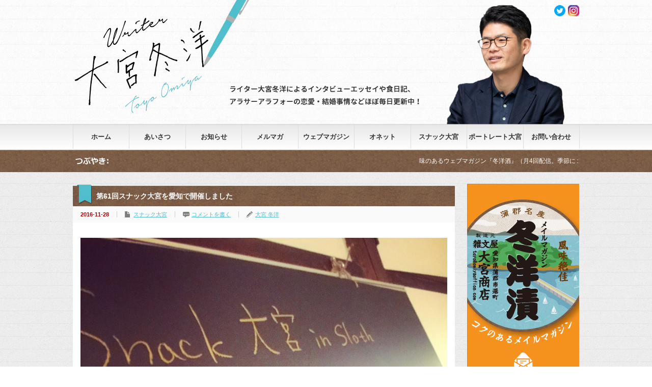

--- FILE ---
content_type: text/html; charset=UTF-8
request_url: https://omiyatoyo.com/archives/864
body_size: 10596
content:



<!DOCTYPE html PUBLIC "-//W3C//DTD XHTML 1.1//EN" "http://www.w3.org/TR/xhtml11/DTD/xhtml11.dtd">
<!--[if lt IE 9]><html xmlns="http://www.w3.org/1999/xhtml" class="ie"><![endif]-->
<!--[if (gt IE 9)|!(IE)]><!--><html xmlns="http://www.w3.org/1999/xhtml"><!--<![endif]-->
<head profile="http://gmpg.org/xfn/11">
<meta http-equiv="Content-Type" content="text/html; charset=UTF-8" />
<meta http-equiv="X-UA-Compatible" content="IE=edge,chrome=1" />
<meta name="viewport" content="width=device-width" />
<title>第61回スナック大宮を愛知で開催しました | ライター大宮冬洋のホームページ</title>
<meta name="description" content="　先週の土曜日（26日）、愛知県は蒲郡駅前の喫茶スロースにてスナック大宮を開催しました。男性6人、女性8人の計14人のお客さんが参加してくれましたよ。うち半分はリピーターの方だったので、僕もほどよい緊張感で臨めたと思います。" />
<link rel="alternate" type="application/rss+xml" title="ライター大宮冬洋のホームページ RSS Feed" href="https://omiyatoyo.com/feed" />
<link rel="alternate" type="application/atom+xml" title="ライター大宮冬洋のホームページ Atom Feed" href="https://omiyatoyo.com/feed/atom" /> 
<link rel="pingback" href="https://omiyatoyo.com/xmlrpc.php" />


 
<link rel="alternate" type="application/rss+xml" title="ライター大宮冬洋のホームページ &raquo; 第61回スナック大宮を愛知で開催しました のコメントのフィード" href="https://omiyatoyo.com/archives/864/feed" />
		<script type="text/javascript">
			window._wpemojiSettings = {"baseUrl":"https:\/\/s.w.org\/images\/core\/emoji\/72x72\/","ext":".png","source":{"concatemoji":"https:\/\/omiyatoyo.com\/wp-includes\/js\/wp-emoji-release.min.js?ver=4.4.33"}};
			!function(e,n,t){var a;function i(e){var t=n.createElement("canvas"),a=t.getContext&&t.getContext("2d"),i=String.fromCharCode;return!(!a||!a.fillText)&&(a.textBaseline="top",a.font="600 32px Arial","flag"===e?(a.fillText(i(55356,56806,55356,56826),0,0),3e3<t.toDataURL().length):"diversity"===e?(a.fillText(i(55356,57221),0,0),t=a.getImageData(16,16,1,1).data,a.fillText(i(55356,57221,55356,57343),0,0),(t=a.getImageData(16,16,1,1).data)[0],t[1],t[2],t[3],!0):("simple"===e?a.fillText(i(55357,56835),0,0):a.fillText(i(55356,57135),0,0),0!==a.getImageData(16,16,1,1).data[0]))}function o(e){var t=n.createElement("script");t.src=e,t.type="text/javascript",n.getElementsByTagName("head")[0].appendChild(t)}t.supports={simple:i("simple"),flag:i("flag"),unicode8:i("unicode8"),diversity:i("diversity")},t.DOMReady=!1,t.readyCallback=function(){t.DOMReady=!0},t.supports.simple&&t.supports.flag&&t.supports.unicode8&&t.supports.diversity||(a=function(){t.readyCallback()},n.addEventListener?(n.addEventListener("DOMContentLoaded",a,!1),e.addEventListener("load",a,!1)):(e.attachEvent("onload",a),n.attachEvent("onreadystatechange",function(){"complete"===n.readyState&&t.readyCallback()})),(a=t.source||{}).concatemoji?o(a.concatemoji):a.wpemoji&&a.twemoji&&(o(a.twemoji),o(a.wpemoji)))}(window,document,window._wpemojiSettings);
		</script>
		<style type="text/css">
img.wp-smiley,
img.emoji {
	display: inline !important;
	border: none !important;
	box-shadow: none !important;
	height: 1em !important;
	width: 1em !important;
	margin: 0 .07em !important;
	vertical-align: -0.1em !important;
	background: none !important;
	padding: 0 !important;
}
</style>
<link rel='stylesheet' id='contact-form-7-css'  href='https://omiyatoyo.com/wp-content/plugins/contact-form-7/includes/css/styles.css?ver=4.4' type='text/css' media='all' />
<link rel='stylesheet' id='jquery.lightbox.min.css-css'  href='https://omiyatoyo.com/wp-content/plugins/wp-jquery-lightbox/styles/lightbox.min.css?ver=1.4.8' type='text/css' media='all' />
<script type='text/javascript' src='https://omiyatoyo.com/wp-includes/js/jquery/jquery.js?ver=1.11.3'></script>
<script type='text/javascript' src='https://omiyatoyo.com/wp-includes/js/jquery/jquery-migrate.min.js?ver=1.2.1'></script>
<link rel='https://api.w.org/' href='https://omiyatoyo.com/wp-json/' />
<link rel='prev' title='第60回スナック大宮を東京で開催しました' href='https://omiyatoyo.com/archives/854' />
<link rel='next' title='スナック大宮お客さんインタビュー#9' href='https://omiyatoyo.com/archives/869' />
<link rel="canonical" href="https://omiyatoyo.com/archives/864" />
<link rel='shortlink' href='https://omiyatoyo.com/?p=864' />
<link rel="alternate" type="application/json+oembed" href="https://omiyatoyo.com/wp-json/oembed/1.0/embed?url=https%3A%2F%2Fomiyatoyo.com%2Farchives%2F864" />
<link rel="alternate" type="text/xml+oembed" href="https://omiyatoyo.com/wp-json/oembed/1.0/embed?url=https%3A%2F%2Fomiyatoyo.com%2Farchives%2F864&#038;format=xml" />
<script type="text/javascript">
var _gaq = _gaq || [];
_gaq.push(['_setAccount', 'UA-75335692-1']);
_gaq.push(['_trackPageview']);
(function() {
var ga = document.createElement('script'); ga.type = 'text/javascript'; ga.async = true;
ga.src = ('https:' == document.location.protocol ? 'https://ssl' : 'http://www') + '.google-analytics.com/ga.js';
var s = document.getElementsByTagName('script')[0]; s.parentNode.insertBefore(ga, s);
})();
</script>

<script type="text/javascript" src="https://omiyatoyo.com/wp-content/themes/gorgeous_tcd013/js/jquery.li-scroller.1.0.js"></script>
<script type="text/javascript">
jQuery(document).ready(function($){
 $("#newslist").liScroll({travelocity: 0.08});
});
</script>


<link rel="stylesheet" href="https://omiyatoyo.com/wp-content/themes/omiyatoyo/style.css?ver=1.1.27" type="text/css" />
<link rel="stylesheet" href="https://omiyatoyo.com/wp-content/themes/gorgeous_tcd013/comment-style.css?ver=1.1.27" type="text/css" />

<link rel="stylesheet" media="screen and (min-width:641px)" href="https://omiyatoyo.com/wp-content/themes/omiyatoyo/style_pc.css?ver=1.1.27" type="text/css" />
<link rel="stylesheet" media="screen and (max-width:640px)" href="https://omiyatoyo.com/wp-content/themes/omiyatoyo/style_sp.css?ver=1.1.27" type="text/css" />

<link rel="stylesheet" href="https://omiyatoyo.com/wp-content/themes/omiyatoyo/japanese.css?ver=1.1.27" type="text/css" />

<script type="text/javascript" src="https://omiyatoyo.com/wp-content/themes/gorgeous_tcd013/js/jscript.js?ver=1.1.27"></script>
<script type="text/javascript" src="https://omiyatoyo.com/wp-content/themes/gorgeous_tcd013/js/scroll.js?ver=1.1.27"></script>
<script type="text/javascript" src="https://omiyatoyo.com/wp-content/themes/gorgeous_tcd013/js/comment.js?ver=1.1.27"></script>
<script type="text/javascript" src="https://omiyatoyo.com/wp-content/themes/gorgeous_tcd013/js/rollover.js?ver=1.1.27"></script>
<!--[if lt IE 9]>
<link id="stylesheet" rel="stylesheet" href="https://omiyatoyo.com/wp-content/themes/gorgeous_tcd013/style_pc.css?ver=1.1.27" type="text/css" />
<script type="text/javascript" src="https://omiyatoyo.com/wp-content/themes/gorgeous_tcd013/js/ie.js?ver=1.1.27"></script>
<link rel="stylesheet" href="https://omiyatoyo.com/wp-content/themes/gorgeous_tcd013/ie.css" type="text/css" />
<![endif]-->

<!--[if IE 7]>
<link rel="stylesheet" href="https://omiyatoyo.com/wp-content/themes/gorgeous_tcd013/ie7.css" type="text/css" />
<![endif]-->
<style type="text/css">
body { font-size:14px; }
</style>

</head>
<body class=" default">

 <div id="header_wrap">
  <div id="header" class="clearfix">

   <!-- site description -->
   <h1 id="site_description">蒲郡、門前仲町、西荻窪で活動中</h1>

   <!-- logo -->
   <h2 id="logo" style="top:25px; left:0px;"><a href=" https://omiyatoyo.com/" title="ライター大宮冬洋のホームページ" data-label="ライター大宮冬洋のホームページ"><img src="/wp-content/uploads/tcd-w/logo.png?1769058204" alt="ライター大宮冬洋のホームページ" title="ライター大宮冬洋のホームページ" /></a></h2>

   <!-- global menu -->
   <a href="#" class="menu_button">menu</a>
   <div id="global_menu" class="clearfix">
    <ul id="menu-%e3%83%98%e3%83%83%e3%83%80%e3%83%bc%e3%83%a1%e3%83%8b%e3%83%a5%e3%83%bc" class="menu"><li id="menu-item-5" class="menu-item menu-item-type-custom menu-item-object-custom menu-item-home menu-item-5"><a href="https://omiyatoyo.com/">ホーム</a></li>
<li id="menu-item-30" class="menu-item menu-item-type-post_type menu-item-object-page menu-item-30"><a href="https://omiyatoyo.com/profile">あいさつ</a></li>
<li id="menu-item-39" class="menu-item menu-item-type-taxonomy menu-item-object-category menu-item-39"><a href="https://omiyatoyo.com/archives/category/news">お知らせ</a></li>
<li id="menu-item-47" class="menu-item menu-item-type-post_type menu-item-object-page menu-item-47"><a href="https://omiyatoyo.com/mail_magazine">メルマガ</a></li>
<li id="menu-item-3998" class="menu-item menu-item-type-post_type menu-item-object-page menu-item-3998"><a href="https://omiyatoyo.com/web_magazine">ウェブマガジン</a></li>
<li id="menu-item-5248" class="menu-item menu-item-type-post_type menu-item-object-page menu-item-5248"><a href="https://omiyatoyo.com/onet">オネット</a></li>
<li id="menu-item-46" class="menu-item menu-item-type-post_type menu-item-object-page menu-item-46"><a href="https://omiyatoyo.com/snack_omiya">スナック大宮</a></li>
<li id="menu-item-3984" class="menu-item menu-item-type-post_type menu-item-object-page menu-item-3984"><a href="https://omiyatoyo.com/portrait_omiya_top">ポートレート大宮</a></li>
<li id="menu-item-27" class="menu-item menu-item-type-post_type menu-item-object-page menu-item-27"><a href="https://omiyatoyo.com/contact">お問い合わせ</a></li>
</ul>   </div>

   <!-- news ticker -->
      <div id="news_ticker">
        <ul id="newslist">
          <li><a href="https://community.camp-fire.jp/projects/view/182538">味のあるウェブマガジン『冬洋酒』（月4回配信。季節に１回の懇親会あり）のご登録はこちらから</a></li>
                             </ul>
       </div>
   
   <!-- social button -->
      <ul id="social_link" class="clearfix">
            <li class="twitter"><a class="target_blank" href="https://twitter.com/toyo78266368">twitter</a></li>
            <li class="facebook"><a class="target_blank" href="https://www.instagram.com/portrait_omiya/">facebook</a></li>
       </ul>
   
   <!-- banner -->
         
  </div><!-- END #header -->
 </div><!-- END #header_wrap -->

 <!-- smartphone banner -->
 
 <div id="contents" class="clearfix">

<div id="main_col">


 <h2 class="headline1" id="page_headline">第61回スナック大宮を愛知で開催しました</h2>

 <div id="content" class="clearfix">

  
    <ul id="single_meta" class="clearfix">
   <li class="date">2016-11-28</li>   <li class="post_category"><a href="https://omiyatoyo.com/archives/category/blog/snack" rel="category tag">スナック大宮</a></li>      <li class="post_comment"><a href="https://omiyatoyo.com/archives/864#respond">コメントを書く</a></li>   <li class="post_author"><a href="https://omiyatoyo.com/archives/author/omiyatoyo" title="大宮 冬洋 の投稿" rel="author">大宮 冬洋</a></li>  </ul>
  
  <div class="post clearfix">

         
   <div class="post_image"><img width="800" height="1000" src="https://omiyatoyo.com/wp-content/uploads/2016/11/snack-oomiya1-819x1024.jpg" class="attachment-large size-large wp-post-image" alt="snack-oomiya1" /></div>
   <p>　先週の土曜日（26日）、愛知県は蒲郡駅前の喫茶スロースにてスナック大宮を開催しました。男性6人、女性8人の計14人のお客さんが参加してくれましたよ。うち半分はリピーターの方だったので、僕もほどよい緊張感で臨めたと思います。体調が万全ではなくて申し訳なかったのですが、みなさんとても大人で感じが良くて助かりました……。スローススタッフの美智乃さん（黒板イラストも素敵です！）とマリさんの心遣いにも感謝。</p>
<p>　蒲郡在住のお客さんは1名のみで、多くの方は名古屋などから来てくれています。「遠くからでも集まってくる人が多いからこそ、この特別な雰囲気が出せる」と言ってくれるお客さんもいて、これからもスロースで開催させてもらう気持ちを強くしました。来年もやります！</p>
<div id="padSection"><h4>著者プロフィール</h4><div id="avatar"><img alt='' src='https://secure.gravatar.com/avatar/c7d02a585330358dbb7cd9da5f5c4b42?s=80&#038;d=mm&#038;r=g' srcset='https://secure.gravatar.com/avatar/c7d02a585330358dbb7cd9da5f5c4b42?s=160&amp;d=mm&amp;r=g 2x' class='avatar avatar-80 photo' height='80' width='80' /></div><dl id="profileTxtSet"><dt><span id="authorName">大宮 冬洋</span></dt><dd>　１９７６年埼玉県所沢市生まれ、東京都東村山市育ち。男三人兄弟の真ん中。一橋大学法学部を卒業後、ファーストリテイリング（ユニクロ）に入社して１年後に退社。編集プロダクションを経て、２００２年よりフリーライターになる。<br />
　高校（武蔵境）・予備校（吉祥寺）・大学（国立）を中央線沿線で過ごし、独立後の通算８年間は中央線臭が最も濃いといわれる西荻窪で一人暮らし。新旧の個人商店が集まる町に居心地の良さを感じていた。今でも折に触れて西荻に「里帰り」している。<br />
　２０１２年、再婚を機に愛知県蒲郡市に移住。昭和感が濃厚な黄昏の町に親しみを覚えている。月のうち数日間は東京・門前仲町に滞在し、東京原住民カルチャーを体験中。<br />
　２０１９年、長期連載『晩婚さんいらっしゃい！』により東洋経済オンラインアワード2019「ロングランヒット賞」を受賞。<br />
<br />
＜著書＞<br />
『３０代未婚男』（リクルートワークス研究所との共著／ＮＨＫ出版　生活人新書）<br />
『ダブルキャリア』（荻野進介氏との共著／ＮＨＫ出版　生活人新書）<br />
『バブルの遺言』（廣済堂出版）<br />
『あした会社がなくなっても生きていく１２の知恵』（ぱる出版）<br />
『私たち「ユニクロ１５４番店」で働いていました』（ぱる出版）<br />
『人は死ぬまで結婚できる～晩婚時代の幸せのつかみ方～』（講談社＋α新書）</dd></dl><div id="latestEntries">
<h5>最近の記事</h5>
<ul class="entryList">
<li class="thumbnailBox"><span class="postImage"><a href="https://omiyatoyo.com/archives/8497"><img width="500" height="333" src="https://omiyatoyo.com/wp-content/uploads/2026/01/b3-e1768368625145.jpg" class="attachment-post-thumbnail size-post-thumbnail wp-post-image" alt="b3" /></a></span><span class="padDate">2026.01.14</span><a href="https://omiyatoyo.com/archives/category/blog/webmagazine" title="ウェブマガジン「冬洋酒」" class="padCate cate-webmagazine">ウェブマガジン「冬洋酒」</a><a href="https://omiyatoyo.com/archives/8497" class="padTitle">快感な循環　第7回　「もったいない」を資源に変える。老舗製麺会社が見つけた地域内循環</a></li>
<li class="thumbnailBox"><span class="postImage"><a href="https://omiyatoyo.com/archives/8494"><img width="600" height="400" src="https://omiyatoyo.com/wp-content/uploads/2026/01/1.jpg" class="attachment-post-thumbnail size-post-thumbnail wp-post-image" alt="1" /></a></span><span class="padDate">2026.01.12</span><a href="https://omiyatoyo.com/archives/category/blog/%e9%80%a3%e8%bc%89" title="公開記事" class="padCate cate-%e9%80%a3%e8%bc%89">公開記事</a><a href="https://omiyatoyo.com/archives/8494" class="padTitle">安定の市役所からベンチャーに飛び込んだ43歳男性の先見性</a></li>
<li class="thumbnailBox"><span class="postImage"><a href="https://omiyatoyo.com/archives/8492"><img width="329" height="189" src="https://omiyatoyo.com/wp-content/uploads/2024/05/207_SB_晩婚さん、いらっしゃい！.jpg" class="attachment-post-thumbnail size-post-thumbnail wp-post-image" alt="207_SB_晩婚さん、いらっしゃい！" /></a></span><span class="padDate">2026.01.12</span><a href="https://omiyatoyo.com/archives/category/blog/%e9%80%a3%e8%bc%89" title="公開記事" class="padCate cate-%e9%80%a3%e8%bc%89">公開記事</a><a href="https://omiyatoyo.com/archives/8492" class="padTitle">「粘着質な男」に好かれた39歳女性を変えた一言</a></li>
<li class="thumbnailBox"><span class="postImage"><a href="https://omiyatoyo.com/archives/8489"><img width="500" height="375" src="https://omiyatoyo.com/wp-content/uploads/2026/01/y104-1-e1767867786609.jpg" class="attachment-post-thumbnail size-post-thumbnail wp-post-image" alt="y104-1" /></a></span><span class="padDate">2026.01.08</span><a href="https://omiyatoyo.com/archives/category/blog/snack" title="スナック大宮" class="padCate cate-snack">スナック大宮</a><a href="https://omiyatoyo.com/archives/8489" class="padTitle">「類は友を呼ぶ」の現状から離れて、しがらみのない一期一会の社交場へ行く～スナック大宮問答集104～</a></li>
</ul>
</div>
</div>   
   <ul class="bookmark2 clearfix">
	 <li class="facebook_button">
  <div class="fb-like" data-href="http://omiyatoyo.com/archives/864" data-layout="box_count" data-action="like" data-show-faces="false" data-share="false"></div>
 </li>
 <li class="hatena_button">
  <a href="http://b.hatena.ne.jp/entry/http://omiyatoyo.com/archives/864" class="hatena-bookmark-button" data-hatena-bookmark-layout="vertical-balloon" data-hatena-bookmark-lang="ja" title="このエントリーをはてなブックマークに追加"><img src="https://b.st-hatena.com/images/entry-button/button-only@2x.png" alt="このエントリーをはてなブックマークに追加" width="20" height="20" style="border: none;" /></a>
  <script type="text/javascript" src="https://b.st-hatena.com/js/bookmark_button.js" charset="utf-8" async="async"></script>
 </li>
</ul>

         <div id="single_banner2">
         <a href="https://camp-fire.jp/projects/view/182538" target="_blank"><img src="/wp-content/themes/omiyatoyo/img/common/web_magazine_banner.png" style="margin-bottom:20px;"></a>

<a href="https://omiyatoyo.com/mail_magazine" class="target_blank" target="_blank"><img src="https://omiyatoyo.com/wp-content/themes/omiyatoyo/img/common/mail_banner2.png" id="exifviewer-img-3" exifid="-2102021473" oldsrc="https://omiyatoyo.com/wp-content/themes/omiyatoyo/img/common/mail_banner2.png"></a>       </div>
      
  </div><!-- END .post -->

  <!-- author info -->
  
  
    <div id="related_post">
   <h3 class="headline3">関連記事</h3>
   <ul class="clearfix">
        <li class="clearfix odd">
     <a class="image" href="https://omiyatoyo.com/archives/1399"><img width="150" height="150" src="https://omiyatoyo.com/wp-content/uploads/2017/06/top_main_01-150x150.jpg" class="attachment-small_size size-small_size wp-post-image" alt="top_main_01" /></a>
     <div class="info">
            <ul class="meta clearfix">
       <li class="date">2017-6-15</li>       <li class="category"><a href="https://omiyatoyo.com/archives/category/news" rel="category tag">お知らせ</a>, <a href="https://omiyatoyo.com/archives/category/blog/snack" rel="category tag">スナック大宮</a></li>      </ul>
            <h4 class="title"><a href="https://omiyatoyo.com/archives/1399">同伴！スナック大宮を実施します</a></h4>
     </div>
    </li>
        <li class="clearfix even">
     <a class="image" href="https://omiyatoyo.com/archives/2288"><img width="150" height="150" src="https://omiyatoyo.com/wp-content/uploads/2018/03/84381283-EED6-4750-AE73-3110C5AD6F36-150x150.jpeg" class="attachment-small_size size-small_size wp-post-image" alt="84381283-EED6-4750-AE73-3110C5AD6F36" /></a>
     <div class="info">
            <ul class="meta clearfix">
       <li class="date">2018-3-27</li>       <li class="category"><a href="https://omiyatoyo.com/archives/category/blog/snack" rel="category tag">スナック大宮</a></li>      </ul>
            <h4 class="title"><a href="https://omiyatoyo.com/archives/2288">第92回のスナック大宮を東京・西荻窪で開催しました</a></h4>
     </div>
    </li>
        <li class="clearfix odd">
     <a class="image" href="https://omiyatoyo.com/archives/7649"><img width="150" height="150" src="https://omiyatoyo.com/wp-content/uploads/2024/05/y66-1-150x150.jpg" class="attachment-small_size size-small_size wp-post-image" alt="y66-1" /></a>
     <div class="info">
            <ul class="meta clearfix">
       <li class="date">2024-5-29</li>       <li class="category"><a href="https://omiyatoyo.com/archives/category/blog/snack" rel="category tag">スナック大宮</a>, <a href="https://omiyatoyo.com/archives/category/blog/%e9%80%a3%e8%bc%89" rel="category tag">公開記事</a></li>      </ul>
            <h4 class="title"><a href="https://omiyatoyo.com/archives/7649">36歳。親の目が気になる。人生を「逆算」して好きに生きる勇気がありません～スナック大宮問答集66～</a></h4>
     </div>
    </li>
        <li class="clearfix even">
     <a class="image" href="https://omiyatoyo.com/archives/2698"><img width="150" height="150" src="https://omiyatoyo.com/wp-content/uploads/2018/06/フライヤー-150x150.jpg" class="attachment-small_size size-small_size wp-post-image" alt="洪さんが作ってくれたフライヤー。おかげでたくさんの人が集ってくれました" /></a>
     <div class="info">
            <ul class="meta clearfix">
       <li class="date">2018-6-28</li>       <li class="category"><a href="https://omiyatoyo.com/archives/category/news" rel="category tag">お知らせ</a>, <a href="https://omiyatoyo.com/archives/category/blog/snack" rel="category tag">スナック大宮</a></li>      </ul>
            <h4 class="title"><a href="https://omiyatoyo.com/archives/2698">アンケートご協力のお願い＆第99回スナック大宮＠東京・新宿のお誘い</a></h4>
     </div>
    </li>
        <li class="clearfix odd">
     <a class="image" href="https://omiyatoyo.com/archives/469"><img width="150" height="150" src="https://omiyatoyo.com/wp-content/uploads/2016/06/image-1-150x150.jpg" class="attachment-small_size size-small_size wp-post-image" alt="image" /></a>
     <div class="info">
            <ul class="meta clearfix">
       <li class="date">2016-6-26</li>       <li class="category"><a href="https://omiyatoyo.com/archives/category/blog/snack" rel="category tag">スナック大宮</a>, <a href="https://omiyatoyo.com/archives/category/blog" rel="category tag">ブログ</a></li>      </ul>
            <h4 class="title"><a href="https://omiyatoyo.com/archives/469">第54回スナック大宮（東京・西荻窪）を開催しました</a></h4>
     </div>
    </li>
        <li class="clearfix even">
     <a class="image" href="https://omiyatoyo.com/archives/1389"><img width="150" height="150" src="https://omiyatoyo.com/wp-content/uploads/2017/06/puan-150x150.jpg" class="attachment-small_size size-small_size wp-post-image" alt="puan" /></a>
     <div class="info">
            <ul class="meta clearfix">
       <li class="date">2017-6-12</li>       <li class="category"><a href="https://omiyatoyo.com/archives/category/blog/snack" rel="category tag">スナック大宮</a></li>      </ul>
            <h4 class="title"><a href="https://omiyatoyo.com/archives/1389">第73回スナック大宮を東京・西荻で開催しました</a></h4>
     </div>
    </li>
       </ul>
  </div>
    
  




<h3 class="headline3" id="comment_headline">コメント</h3>

<div id="comment_header" class="clearfix">

 <ul id="comment_header_right">
   <li id="trackback_closed"><p>トラックバックは利用できません。</p></li>
   <li id="comment_closed"><p>コメント (0)</p></li>
 </ul>


</div><!-- END #comment_header -->

<div id="comments">

 <div id="comment_area">
  <!-- start commnet -->
  <ol class="commentlist">
	    <li class="comment">
     <div class="comment-content"><p>この記事へのコメントはありません。</p></div>
    </li>
	  </ol>
  <!-- comments END -->

  
 </div><!-- #comment-list END -->


 <div id="trackback_area">
 <!-- start trackback -->
  <!-- trackback end -->
 </div><!-- #trackbacklist END -->

 


 
 <fieldset class="comment_form_wrapper" id="respond">

    <div id="cancel_comment_reply"><a rel="nofollow" id="cancel-comment-reply-link" href="/archives/864#respond" style="display:none;">返信をキャンセルする。</a></div>
  
  <form action="https://omiyatoyo.com/wp-comments-post.php" method="post" id="commentform">

   
   <div id="guest_info">
    <div id="guest_name"><label for="author"><span>名前</span></label><input type="text" name="author" id="author" value="" size="22" tabindex="1"  /></div>
    <div id="guest_email"><label for="email"><span>E-MAIL</span> - 公開されません -</label><input type="text" name="email" id="email" value="" size="22" tabindex="2"  /></div>
    <div id="guest_url"><label for="url"><span>URL</span></label><input type="text" name="url" id="url" value="" size="22" tabindex="3" /></div>
       </div>

   
   <div id="comment_textarea">
    <textarea name="comment" id="comment" cols="50" rows="10" tabindex="4"></textarea>
   </div>

   
   <div id="submit_comment_wrapper">
    <p><img src="https://omiyatoyo.com/wp-content/plugins/siteguard/really-simple-captcha/tmp/1981836867.png" alt="CAPTCHA"></p><p><label for="siteguard_captcha">上に表示された文字を入力してください。</label><br /><input type="text" name="siteguard_captcha" id="siteguard_captcha" class="input" value="" size="10" aria-required="true" /><input type="hidden" name="siteguard_captcha_prefix" id="siteguard_captcha_prefix" value="1981836867" /></p><p class="tsa_param_field_tsa_" style="display:none;">email confirm<span class="required">*</span><input type="text" name="tsa_email_param_field___" id="tsa_email_param_field___" size="30" value="" />
	</p><p class="tsa_param_field_tsa_2" style="display:none;">post date<span class="required">*</span><input type="text" name="tsa_param_field_tsa_3" id="tsa_param_field_tsa_3" size="30" value="2026-01-22 05:03:24" />
	</p><p id="throwsSpamAway">日本語が含まれない投稿は無視されますのでご注意ください。（スパム対策）</p>    <input name="submit" type="submit" id="submit_comment" tabindex="5" value="コメントを書く" title="コメントを書く" alt="コメントを書く" />
   </div>
   <div id="input_hidden_field">
        <input type='hidden' name='comment_post_ID' value='864' id='comment_post_ID' />
<input type='hidden' name='comment_parent' id='comment_parent' value='0' />
       </div>

  </form>

 </fieldset><!-- #comment-form-area END -->

</div><!-- #comment end -->
    <div id="previous_next_post" class="clearfix">
   <p id="previous_post"><a href="https://omiyatoyo.com/archives/854" rel="prev">第60回スナック大宮を東京で開催しました</a></p>
   <p id="next_post"><a href="https://omiyatoyo.com/archives/869" rel="next">スナック大宮お客さんインタビュー#9</a></p>
  </div>
  
 </div><!-- END #content -->

 <div class="page_navi clearfix">
<p class="back"><a href="https://omiyatoyo.com/">トップページに戻る</a></p>
</div>

</div><!-- END #main_col -->


<div id="side_col">

 <!-- smartphone banner -->
 
 
             <div id="side_widget1">
      <div class="side_widget clearfix ad_widget" id="ad_widget-3">

<a href="https://omiyatoyo.com/mail_magazine" class="target_blank"><img src="https://omiyatoyo.com/wp-content/uploads/tcd-w/mail_banner.png" alt="" /></a>
</div>
<div class="side_widget clearfix widget_categories" id="categories-4">
<h3 class="side_headline">カテゴリー</h3>
		<ul>
	<li class="cat-item cat-item-8"><a href="https://omiyatoyo.com/archives/category/news" >お知らせ</a>
</li>
	<li class="cat-item cat-item-1"><a href="https://omiyatoyo.com/archives/category/blog" >ブログ</a>
<ul class='children'>
	<li class="cat-item cat-item-12"><a href="https://omiyatoyo.com/archives/category/blog/e-book" >電子書籍『40歳は不惑ですか、惑ですか』</a>
</li>
	<li class="cat-item cat-item-13"><a href="https://omiyatoyo.com/archives/category/blog/omiai" >お見合いおじさんが聞く！（連載引越済）</a>
</li>
	<li class="cat-item cat-item-15"><a href="https://omiyatoyo.com/archives/category/blog/event" >イベント（スナック大宮以外）</a>
</li>
	<li class="cat-item cat-item-17"><a href="https://omiyatoyo.com/archives/category/blog/portrait" >ポートレート大宮</a>
</li>
	<li class="cat-item cat-item-20"><a href="https://omiyatoyo.com/archives/category/blog/webmagazine" >ウェブマガジン「冬洋酒」</a>
</li>
	<li class="cat-item cat-item-24"><a href="https://omiyatoyo.com/archives/category/blog/%e3%82%aa%e3%83%8d%e3%83%83%e3%83%88%e6%88%90%e5%a9%9a%e8%80%85%e3%81%ae%e5%a3%b0" >オネット成婚者の声</a>
</li>
	<li class="cat-item cat-item-25"><a href="https://omiyatoyo.com/archives/category/blog/kekkonnsoudannjo" >結婚相談所訪問記</a>
</li>
	<li class="cat-item cat-item-6"><a href="https://omiyatoyo.com/archives/category/blog/%e9%80%a3%e8%bc%89" >公開記事</a>
</li>
	<li class="cat-item cat-item-10"><a href="https://omiyatoyo.com/archives/category/blog/snack" >スナック大宮</a>
</li>
	<li class="cat-item cat-item-9"><a href="https://omiyatoyo.com/archives/category/blog/%e6%81%8b%e6%84%9b%e3%83%bb%e7%b5%90%e5%a9%9a" >恋愛と結婚について</a>
</li>
	<li class="cat-item cat-item-7"><a href="https://omiyatoyo.com/archives/category/blog/%e5%a4%a7%e5%ae%ae%e5%ae%b6%e3%83%ac%e3%82%b7%e3%83%94" >好きな食と酒</a>
</li>
	<li class="cat-item cat-item-11"><a href="https://omiyatoyo.com/archives/category/blog/%e7%be%8e%e3%81%97%e3%81%84%e6%97%85%e3%81%ae%e8%a8%98%e6%86%b6" >美しい旅の記憶</a>
</li>
	<li class="cat-item cat-item-4"><a href="https://omiyatoyo.com/archives/category/blog/%e8%aa%ad%e6%9b%b8%e9%8c%b2" >読んで得した新刊（「月間読書録」改題）</a>
</li>
	<li class="cat-item cat-item-5"><a href="https://omiyatoyo.com/archives/category/blog/%e8%92%b2%e9%83%a1%e9%a7%85%e5%89%8d" >わが町・蒲郡</a>
</li>
</ul>
</li>
		</ul>
</div>
<div class="side_widget clearfix widget_text" id="text-7">
<h3 class="side_headline">書籍紹介</h3>
			<div class="textwidget"><div style="text-align:center;">
<a href="https://rebuild-index.co.jp/publishing/books/omiya_01.html" target="_blank"><img src="https://omiyatoyo.com/wp-content/uploads/2025/11/omiya_01_front-e1762938175168.jpg" class="book"></a>
</div>
<br>
<div style="width:150px;margin:0 0 20px 25px;">
<a href="https://rebuild-index.co.jp/publishing/books/omiya_01.html" target="_blank">循環型生活のすすめ ～お金に頼らず豊かに暮らす方法～</a>
</div>

<div style="text-align:center;">
<a href="https://www.amazon.co.jp/dp/4062915200/" target="_blank"><img src="https://omiyatoyo.com/wp-content/uploads/2018/03/book3.jpg" class="book"></a>
</div>
<br>
<div style="width:150px;margin:0 0 20px 25px;">
<a href="https://www.amazon.co.jp/dp/4062915200/" target="_blank">人は死ぬまで結婚できる 晩婚時代の幸せのつかみ方</a>
</div></div>
		</div>
     </div>
        
 
</div>

 </div><!-- END #contents -->

 <a id="return_top" href="#header">ページ上部へ戻る</a>

 <div id="footer_wrap">
  <div id="footer" class="clearfix">

         <div id="footer_widget_area">
    <div id="footer_widget">
     <div class="footer_widget clearfix recommend_widget" id="recommend_widget-2">
<h3 class="footer_headline">おすすめ記事</h3>
<ul>
  <li class="clearfix">
  <a class="image" href="https://omiyatoyo.com/archives/8403"><img width="150" height="150" src="https://omiyatoyo.com/wp-content/uploads/2025/10/pol13-7-150x150.jpg" class="attachment-small_size size-small_size wp-post-image" alt="pol13-7" /></a>
  <div class="info">
   <p class="date">2025-10-31</p>
   <a class="title" href="https://omiyatoyo.com/archives/8403">鮮魚・丸魚チャレンジ：タカノハダイとヘダイ</a>
  </div>
 </li>
  <li class="clearfix">
  <a class="image" href="https://omiyatoyo.com/archives/8489"><img width="150" height="150" src="https://omiyatoyo.com/wp-content/uploads/2026/01/y104-1-150x150.jpg" class="attachment-small_size size-small_size wp-post-image" alt="y104-1" /></a>
  <div class="info">
   <p class="date">2026-1-8</p>
   <a class="title" href="https://omiyatoyo.com/archives/8489">「類は友を呼ぶ」の現状から離れて、しがらみのない一期一会の社交場へ行く～スナック大宮問答集104～</a>
  </div>
 </li>
  <li class="clearfix">
  <a class="image" href="https://omiyatoyo.com/archives/8494"><img width="150" height="150" src="https://omiyatoyo.com/wp-content/uploads/2026/01/1-150x150.jpg" class="attachment-small_size size-small_size wp-post-image" alt="1" /></a>
  <div class="info">
   <p class="date">2026-1-12</p>
   <a class="title" href="https://omiyatoyo.com/archives/8494">安定の市役所からベンチャーに飛び込んだ43歳男性の先見性</a>
  </div>
 </li>
 </ul>
</div>
<div class="footer_widget clearfix widget_nav_menu" id="nav_menu-2">
<h3 class="footer_headline">トップメニュー</h3>
<div class="menu-%e3%83%98%e3%83%83%e3%83%80%e3%83%bc%e3%83%a1%e3%83%8b%e3%83%a5%e3%83%bc-container"><ul id="menu-%e3%83%98%e3%83%83%e3%83%80%e3%83%bc%e3%83%a1%e3%83%8b%e3%83%a5%e3%83%bc-1" class="menu"><li class="menu-item menu-item-type-custom menu-item-object-custom menu-item-home menu-item-5"><a href="https://omiyatoyo.com/">ホーム</a></li>
<li class="menu-item menu-item-type-post_type menu-item-object-page menu-item-30"><a href="https://omiyatoyo.com/profile">あいさつ</a></li>
<li class="menu-item menu-item-type-taxonomy menu-item-object-category menu-item-39"><a href="https://omiyatoyo.com/archives/category/news">お知らせ</a></li>
<li class="menu-item menu-item-type-post_type menu-item-object-page menu-item-47"><a href="https://omiyatoyo.com/mail_magazine">メルマガ</a></li>
<li class="menu-item menu-item-type-post_type menu-item-object-page menu-item-3998"><a href="https://omiyatoyo.com/web_magazine">ウェブマガジン</a></li>
<li class="menu-item menu-item-type-post_type menu-item-object-page menu-item-5248"><a href="https://omiyatoyo.com/onet">オネット</a></li>
<li class="menu-item menu-item-type-post_type menu-item-object-page menu-item-46"><a href="https://omiyatoyo.com/snack_omiya">スナック大宮</a></li>
<li class="menu-item menu-item-type-post_type menu-item-object-page menu-item-3984"><a href="https://omiyatoyo.com/portrait_omiya_top">ポートレート大宮</a></li>
<li class="menu-item menu-item-type-post_type menu-item-object-page menu-item-27"><a href="https://omiyatoyo.com/contact">お問い合わせ</a></li>
</ul></div></div>
    </div>
   </div>
      
   <!-- logo -->
   <div id="footer_logo_area" style="top:0px; left:0px;">
<h3 id="footer_logo">
<a href="https://omiyatoyo.com/" title="ライター大宮冬洋のホームページ"><img src="/wp-content/uploads/tcd-w/footer-image.png" alt="ライター大宮冬洋のホームページ" title="ライター大宮冬洋のホームページ" /></a>
</h3>
<div id='footer_description2'>
<p>ライター大宮冬洋のホームページ<br />
蒲郡、門前仲町、西荻窪で活動中</p>
</div>
</div>

  </div><!-- END #footer -->
 </div><!-- END #footer_wrap -->

 <div id="copyright">
  <p>Copyright &copy;&nbsp; <a href="https://omiyatoyo.com/">ライター大宮冬洋のホームページ</a> All rights reserved.</p>
 </div>

 <!-- facebook share button code -->
 <div id="fb-root"></div>
 <script>(function(d, s, id) {
   var js, fjs = d.getElementsByTagName(s)[0];
   if (d.getElementById(id)) return;
   js = d.createElement(s); js.id = id;
   js.src = "//connect.facebook.net/ja_JP/sdk.js#xfbml=1&version=v2.0";
   fjs.parentNode.insertBefore(js, fjs);
 }(document, 'script', 'facebook-jssdk'));</script>

<link rel='stylesheet' id='set_vk_post_autor_css-css'  href='https://omiyatoyo.com/wp-content/plugins/vk-post-author-display/css/vk-post-author.css?ver=2013-05-13b' type='text/css' media='all' />
<script type='text/javascript' src='https://omiyatoyo.com/wp-includes/js/comment-reply.min.js?ver=4.4.33'></script>
<script type='text/javascript' src='https://omiyatoyo.com/wp-content/plugins/contact-form-7/includes/js/jquery.form.min.js?ver=3.51.0-2014.06.20'></script>
<script type='text/javascript'>
/* <![CDATA[ */
var _wpcf7 = {"loaderUrl":"https:\/\/omiyatoyo.com\/wp-content\/plugins\/contact-form-7\/images\/ajax-loader.gif","recaptchaEmpty":"\u3042\u306a\u305f\u304c\u30ed\u30dc\u30c3\u30c8\u3067\u306f\u306a\u3044\u3053\u3068\u3092\u8a3c\u660e\u3057\u3066\u304f\u3060\u3055\u3044\u3002","sending":"\u9001\u4fe1\u4e2d ..."};
/* ]]> */
</script>
<script type='text/javascript' src='https://omiyatoyo.com/wp-content/plugins/contact-form-7/includes/js/scripts.js?ver=4.4'></script>
<script type='text/javascript' src='https://omiyatoyo.com/wp-content/plugins/wp-jquery-lightbox/jquery.touchwipe.min.js?ver=1.4.8'></script>
<script type='text/javascript'>
/* <![CDATA[ */
var JQLBSettings = {"showTitle":"1","showCaption":"1","showNumbers":"1","fitToScreen":"1","resizeSpeed":"400","showDownload":"0","navbarOnTop":"0","marginSize":"0","slideshowSpeed":"4000","prevLinkTitle":"\u524d\u306e\u753b\u50cf","nextLinkTitle":"\u6b21\u306e\u753b\u50cf","closeTitle":"\u30ae\u30e3\u30e9\u30ea\u30fc\u3092\u9589\u3058\u308b","image":"\u753b\u50cf ","of":"\u306e","download":"\u30c0\u30a6\u30f3\u30ed\u30fc\u30c9","pause":"(pause slideshow)","play":"(play slideshow)"};
/* ]]> */
</script>
<script type='text/javascript' src='https://omiyatoyo.com/wp-content/plugins/wp-jquery-lightbox/jquery.lightbox.min.js?ver=1.4.8'></script>
<script type='text/javascript' src='https://omiyatoyo.com/wp-includes/js/wp-embed.min.js?ver=4.4.33'></script>
<script type='text/javascript' src='https://omiyatoyo.com/wp-content/plugins/throws-spam-away/js/tsa_params.min.js?ver=2.8.2'></script>
</body>
</html>

--- FILE ---
content_type: text/css
request_url: https://omiyatoyo.com/wp-content/themes/omiyatoyo/style.css?ver=1.1.27
body_size: 1782
content:
/*
 Theme Name:   Omiya Toyo
 Template:     gorgeous_tcd013
 Version:1.1.27
*/

@import url('../gorgeous_tcd013/style.css');

.post img {height:auto;max-width:100%;width: auto;}



input[type="text"], input[type="tel"], input[type="email"] {
    padding: 3px;
}

textarea {
    overflow: auto;
    padding: 5px;
    vertical-align: top;
    width: 80%;
}


#ebook #letter{
  border:2px #aaa solid;
  background: #EBF3F5;
  padding:15px;
}

#ebook p{
    line-height: 150%;
    margin: 0 0 1em 0;
}

#ebook #note{
    padding:10px;
    color: #ee0000;
    background-color: #fcf8e3;
    margin:20px 0 20px 0;
    /*border: 1px solid #ccc8c3;*/
}

#ebook  th{
  text-align:left;
  width:40%;
}


#ebook .box{
  background:#fcf8e3;
  padding:20px;
  margin:10px 0 20px 0;
  border:1px solid #aaa;
}



#portrait .letter{
  border:2px #aaa solid;
  background: #EBF3F5;
  padding:15px;
  margin-bottom:30px;
}

#portrait .profile{
  background:#fcfcfc;
  padding:15px;
  border:solid 1px #aaa;
}

#portrait .sample{
  border:2px #aaa solid;
  background:#f6f6f6;
  padding:15px;
}

#portrait .sample .main_image{
  text-align:center;
  padding:20px 0 30px 0;
}


#portrait .tanto_image{
  margin: 10px 30px 20px 0;
  width: 250px;
}

#portrait .tanto_image2{
  margin: 5px 25px 15px 5px;
  width: 150px;
}


#portrait .bbq_image{
  margin: 20px 0 0 0;
  width: 60%;
}


#portrait .usecase_v{
  width: 250px;
  margin:0 20px 0 0;
}

#portrait .usecase_h{
  width: 450px;
}

#portrait p{
    line-height: 150%;
    margin: 0 0 1em 0;
}

#portrait #note{
    padding:10px;
    color: #ee0000;
    background-color: #fcf8e3;
    margin:20px 0 20px 0;
    /*border: 1px solid #ccc8c3;*/
}

#portrait  th{
  text-align:left;
  width:40%;
}


#portrait .box{
  background:#fcf8e3;
  padding:20px;
  margin:10px 0 20px 0;
  border:1px solid #aaa;
}


.book{
  border:1px solid #eee;
}

.mt10{
  margin-top:10px;
}

.mt20{
  margin-top:20px;
}

.mt30{
  margin-top:30px;
}

.mt40{
  margin-top:40px;
}

.mt50{
  margin-top:50px;
}


.mb10{
  margin-bottom:10px;
}

.mb20{
  margin-bottom:20px;
}

.mb30{
  margin-bottom:30px;
}

.mb40{
  margin-bottom:40px;
}

.mb50{
  margin-bottom:50px;
}

.portrait_btn{
  text-align: center; 
  margin: 20px auto;
}

.portrait_banner{
  text-align: center; 
  margin: 20px auto;
}

#web_magazine #sample{
  background: #fcfcfc;
  padding: 15px;
  border: solid 1px #aaa;
}

#web_magazine #letter{
  border:2px #aaa solid;
  background: #EBF3F5;
  padding:15px;
  margin-bottom:30px;
  line-height: 240%;
}

#web_magazine #note {
    padding: 10px 20px 10px 20px;
    color: #ee0000;
    background-color: #fcf8e3;
    margin: 20px 0 20px 0;
}


#gallery-1 {
    margin: 0px auto;
}
#gallery-1 .gallery-item {
    float: left;
     
    text-align: center;
    width: 25%;
    margin: 0px auto;
}
#gallery-1 img {
    border: 0;
}
#gallery-1 .gallery-caption {
    margin-left: 0;
}

.post #gallery-1 .gallery-item dt{
  line-height:0;
}

.br-sp {
  display:none;
}
 
@media screen and (max-width: 640px) {
  .br-sp {
    display:block;
  }
  #portrait .usecase_v{
    width: 45%;
    margin:0 2%;
  }
}


#portrait .success {
  padding: 15px;
  border: solid 1px #aaa;
  background-color: #fff5d8;
  background-color: #fff7e8;
}

#portrait .leadtext {
  padding: 20px 15px 10px 15px;
  font-weight:bold;
  line-height: 180%;
}

@media screen and (max-width: 640px) {
  #portrait .leadtext {
    padding: 5px;
  }
}



#portrait .success_message {
  margin: 50px auto 10px auto;
  font-size: 2em;
  font-weight: normal;
  text-align: center;
  border-bottom: 3px solid #7c5f46;
}


#portrait ol.strong_point {
  counter-reset:number; /*���������Z�b�g*/
  list-style-type: none!important; /*��������U����*/
  background:#fff;
  padding:10px 15px;
  margin-right:20px;
}

#portrait ol.strong_point li {
  position: relative;
  line-height: 1.5em;
  padding: 1em 1em 1em 40px;
  border-bottom: dashed 1px #50BECD;
}


#portrait ol.strong_point li:before{
  /* �ȉ����������� */
  position: absolute;
  counter-increment: number;
  content: counter(number);
  /*�����̃f�U�C���ς���*/
  display:inline-block;
  background: #50BECD;
  color: white;
  font-family: 'Avenir','Arial Black','Arial',sans-serif;
  font-weight:bold;
  font-size: 15px;
  left: 0;
  width: 25px;
  height: 25px;
  line-height: 25px;
  text-align: center;
  /*�ȉ��㉺�����񂹂̂���*/
  top: 50%;
  -webkit-transform: translateY(-50%);
  transform: translateY(-50%);
}

#portrait ol.strong_point li:last-of-type {
  border-bottom: none; /*�Ō��li�̐���������*/
}


@media screen and (max-width: 640px) {
  #portrait ol.strong_point {
    margin:0;
  }
}



#portrait .link{
    padding:10px;
    color: #ee0000;
    background-color: #fcf8e3;
    margin:40px 0 20px 0;
    word-break: break-all;
}


#portrait .onet_flow {
  background:#fff;
  padding:15px 30px;
  width:85%;
  margin:0 auto;
}

@media screen and (max-width: 640px) {
  #portrait .onet_flow {
    background:#fff;
    padding:2% 5%;
   width:90%;
  }
}

/* =asumeru
----------------------------------------------- */

#asumeruform{
    width: 100%;
}

#asumeruform table {
	border-collapse: collapse;
	margin: 0 0 10px;
	width: 100%;
	table-layout: fixed;
	border-color: #ccc;
}

#asumeruform table th {
	width: 150px;
	padding: 5px 10px;
	border: 1px solid #ccc;
	background: #ffffcc;
	text-align: left;
	vertical-align: middle;
	font-size: 12px;
	color: #000;
}

#asumeruform table tr{
    border-color: #ccc;
}

#asumeruform table td {
	padding: 10px;
	border: 1px solid #ccc;
	color: #000;
	font-size:12px;
}

#asumeruform input{
	font-size: 12px;
}

#asumeruform .inputSelect {
	padding: 3px;
	font-size: 12px;
	color: #000;
}

#asumeruform .inputText.inputTextShortest {
	width: 30%;
}

#asumeruform .inputText.inputTextShort {
	width: 55%;
}

#asumeruform .inputText.inputTextLong {
	width: 98%;
}

#asumeruform textarea {
	font-size: 12px;
	width: 98%;
	height: 150px;
	padding: 3px;
}

#asumeruform .formBtn {
	font-size: 16px;
	width: 40%;
	height:35px;
	padding: 4px;
	padding-left: 8px;
	padding-right: 8px;
	-webkit-border-radius: 6px;
	-webkit-box-shadow: 0 2px 2px #ccc;
	border-radius: 6px;
	box-shadow: 0 2px 2px #ccc;
}

#asumeruform .center-text {
	text-align: center;
}

#asumeruform span.require {
	color: red;
	font-weight: bold;
}


--- FILE ---
content_type: text/css
request_url: https://omiyatoyo.com/wp-content/themes/omiyatoyo/style_sp.css?ver=1.1.27
body_size: 449
content:
@import url('../gorgeous_tcd013/style_sp.css');

  input[type="text"], input[type="tel"], input[type="email"] {
    padding: 6px;
    width: 80%;
    max-width: 100%;
  }

  textarea {
    padding: 6px;
    width: 95%!important;
    max-width: 100%;
  }


.iframe-content{
  display:none;
}


input[type="submit"] {
  font-size: 140%;
  padding: 4px;
  padding-left: 8px;
  padding-right: 8px;
  width: 150px;
  -webkit-border-radius: 6px;
  -webkit-box-shadow: 0 2px 2px #CCC;
  border-radius: 6px;
  box-shadow: 0 2px 2px #CCC;
}


#portrait .tanto_image, #portrait .tanto_image2{
  clear: both;
  float: none;
  margin: 10px 0;
  width: 100%;
}

#portrait .bbq_image{
  clear: both;
  float: none;
  margin: 20px 0 0 0;
  width: 100%;
}

.line2 { 
  line-height:21px; 
}

.post img {
    width: 100%;
    height: auto;
}

.portrait_btn{
  text-align:center;
  margin:0px auto;
}
.portrait_btn img{
  margin-top: -30px;
  width: 50%;
}


#portrait .headline3 { 
  margin:0 0 20px 0; 
  height:auto; 
  line-height:120%; 
  background:#333;
  padding:10px 15px; 
  border-top:1px solid #ddd; border-bottom:1px solid #ddd; 
}


#social_link li.twitter a { background:url(img/header/twitter.jpg) no-repeat left top; }
#social_link li.facebook a { background:url(img/header/facebook.jpg) no-repeat left top; }